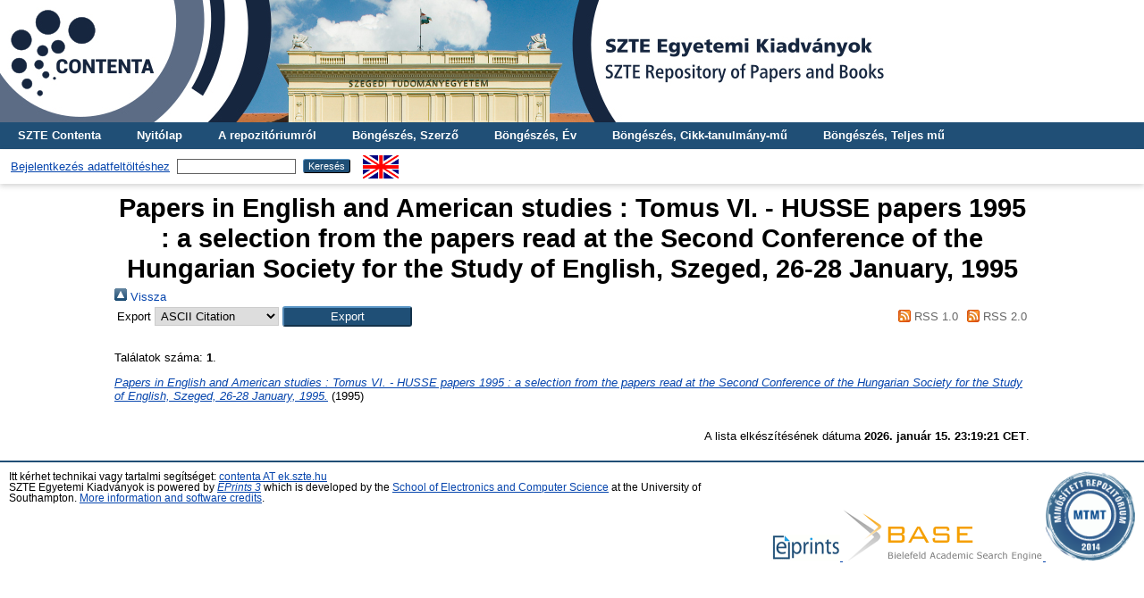

--- FILE ---
content_type: text/plain
request_url: https://www.google-analytics.com/j/collect?v=1&_v=j102&a=2088050393&t=pageview&_s=1&dl=https%3A%2F%2Facta.bibl.u-szeged.hu%2Fview%2Ftype_title%2Fbook%2FPapers_in_English_and_American_studies_%3D3A_Tomus_VI%3D2E_-_HUSSE_papers_1995_%3D3A_a_selection_from_the_papers_read_at_the_Second_Conference_of_the_Hungarian_Society_for_the_Study_of_English%2C_Szeged%2C_26-28_January%2C_1995.html&ul=en-us%40posix&dt=Papers%20in%20English%20and%20American%20studies%20%3A%20Tomus%20VI.%20-%20HUSSE%20papers%201995%20%3A%20a%20selection%20from%20the%20papers%20read%20at%20the%20Second%20Conference%20of%20the%20Hungarian%20Society%20for%20the%20Study%20of%20English%2C%20Szeged%2C%2026-28%20January%2C%201995%20-%20SZTE%20Egyetemi%20Kiadv%C3%A1nyok&sr=1280x720&vp=1280x720&_u=IADAAEABAAAAACAAI~&jid=1513537424&gjid=799525907&cid=2137098492.1768515564&tid=UA-92510676-1&_gid=1645232627.1768515564&_r=1&_slc=1&z=208225858
body_size: -571
content:
2,cG-3SP3DCS4JZ